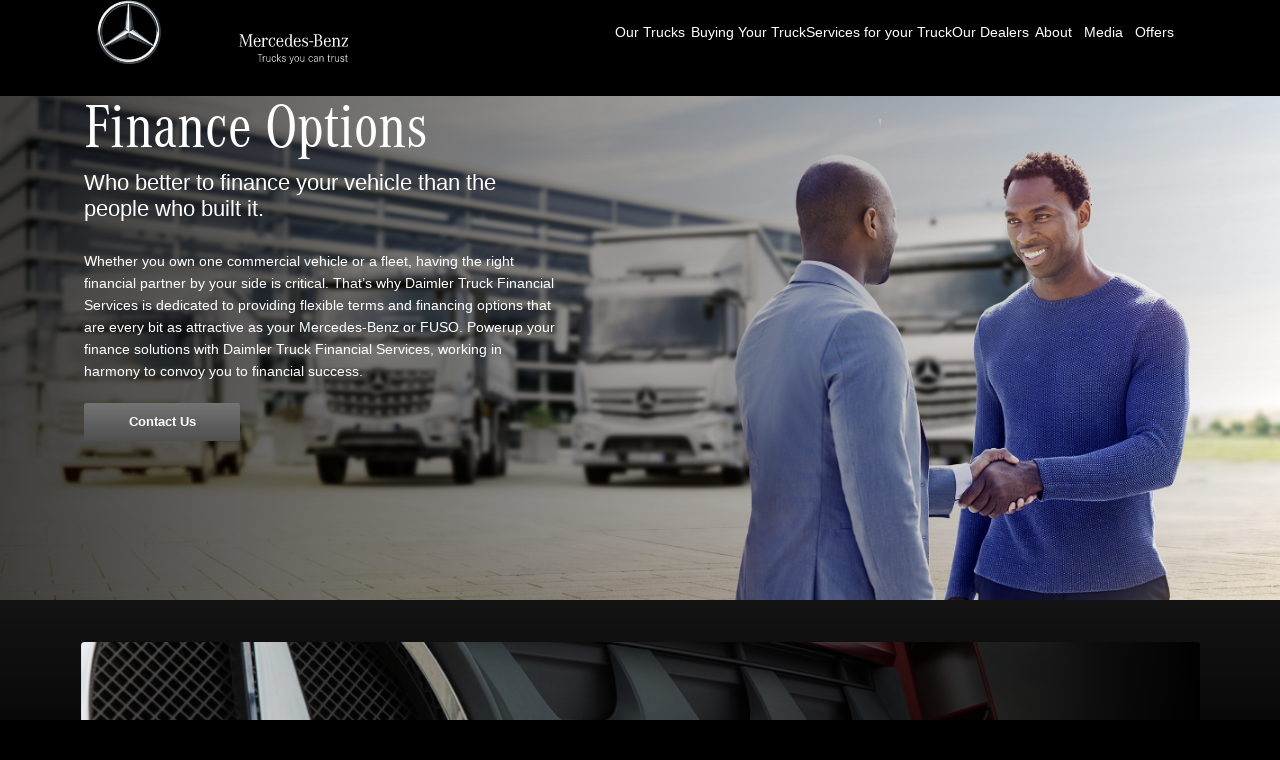

--- FILE ---
content_type: text/html; charset=utf-8
request_url: https://www.mercedes-benz-trucks.co.za/buying-your-truck/finance-options
body_size: 12593
content:
<html lang="en">
<head>
    <meta charset="UTF-8">
    <meta name="viewport" content="width=device-width,initial-scale=1.0,maximum-scale=1.0,user-scalable=0">
    <link rel="icon" href="/favicon.ico">
    <meta name="viewport" content="width=device-width, initial-scale=1.0">
    <title>Finance Options - Mercedes-Benz Trucks</title>

    <script type="text/javascript" src="/assets/bootstrap/js/bootstrap.min.js"></script>
    <script type="text/javascript" src="/assets/jquery/jquery-3.6.0.min.js"></script>
    <script type="text/javascript" src="/assets/slick/slick.min.js"></script>
    <script type="text/javascript" src="/scripts/main.js"></script>
    
    <!-- Google tag (gtag.js) -->
    <script async src="https://www.googletagmanager.com/gtag/js?id=G-10LH1Z381J"></script>
    <script>
      window.dataLayer = window.dataLayer || [];
      function gtag(){dataLayer.push(arguments);}
      gtag('js', new Date());
    
      gtag('config', 'G-10LH1Z381J');
    </script>

    <script async="" src="//cdn.matomo.cloud/dtsacoza.matomo.cloud/matomo.js"></script>
    <!-- Matomo -->
    <script>
      var _paq = window._paq = window._paq || [];
      /* tracker methods like "setCustomDimension" should be called before "trackPageView" */
      _paq.push(['trackPageView']);
      _paq.push(['enableLinkTracking']);
      (function() {
        var u="https://dtsacoza.matomo.cloud/";
        _paq.push(['setTrackerUrl', u+'matomo.php']);
        _paq.push(['setSiteId', '8']);
        var d=document, g=d.createElement('script'), s=d.getElementsByTagName('script')[0];
        g.async=true; g.src='https://cdn.matomo.cloud/dtsacoza.matomo.cloud/matomo.js'; s.parentNode.insertBefore(g,s);
      })();
    </script>
    <!-- End Matomo Code -->

    <link rel="stylesheet" href="/assets/index.css">
    <link rel="stylesheet" href="/css/moduleStyles.css?ver=1">
    <link rel="stylesheet" href="/css/Enqform.css">


    <meta name="description" content="The brand promise for Mercedes-Benz Trucks is: Trucks You Can Trust. For more than 125 years we have not only lived up to this promise through building exceptional trucks but also through the people behind the brand at every touch-point, from sales to after-sales services." data-vue-router-controlled="">
    <meta property="og:description" content="The brand promise for Mercedes-Benz Trucks is: Trucks You Can Trust. For more than 125 years we have not only lived up to this promise through building exceptional trucks but also through the people behind the brand at every touch-point, from sales to after-sales services." data-vue-router-controlled="">
    

</head>

<body>
    <div class="mb-bg-gradient position-absolute top-0 start-0 d-block w-100"></div>
    <div id="app" data-v-app="">
        <header>
            
                        
                            <div class="container mainheader">
    <div class="row">
        <div class="col d-flex flex-row align-items-stretch justify-content-between">
            <div class="logo flex-shrink-1 d-flex flex-row align-items-end justify-content-start">
                <div class="logoimage">
                    <a href="/" class="router-link-active router-link-exact-active navbar-brand" aria-current="page">
                        <img srcset="/assets/mercedes-benz-star.svg 64w, /assets/mercedes-benz-star.svg 40w" sizes="(max-width: 797px) 40px, 64px" src="/assets/mercedes-benz-star.svg" alt="Merceds-Benz">
                    </a>
                </div>
                <div class="logotext"><img src="/assets/mercedes-benz-claim.svg"></div>
            </div>
            <div class="d-none d-lg-flex flex-row align-items-stretch menu" style="left: -20px;">
                <nav aria-role="navigation" class="navbar flex-grow-1">
                    <div class="menuitem">
                        <button>Our Trucks</button>
                        <div class="p-absolute submenu">
                            <div class="p-4 menucolumn">
                                <button onmouseover="navi.controlnavs(this)" data-subnav="truckapplications">All Trucks</button>
                                <a href="/trucks/truck-selector/" onmouseover="navi.controlnavs(this)">Truck Selector</a>
                                <a href="/trucks/roadefficiency/">Mercedes-Benz RoadEfficiency</a>
                                <a href="/trucks/eMobility/">eMobility</a>
                                <a href="/trucks/safety-assistance-systems/">Safety Assistance Systems</a>
                            </div>
                            <div id="truckapplications" class="conmenu d-none">
                                <div class="p-4 menucolumn">
                                    <a href="/trucks/all-trucks" class="" data-category="" onmouseover="navi.populatetrucks(this)">See All</a>
                                    <button data-category="Long Distance" onmouseover="navi.populatetrucks(this)">Long Distance</button>
                                    <button data-category="Distribution" onmouseover="navi.populatetrucks(this)">Distribution</button>
                                    <button data-category="Construction" onmouseover="navi.populatetrucks(this)">Construction</button>
                                    <button data-category="Additional Segments" onmouseover="navi.populatetrucks(this)">Additional Segments</button>
                                    <button data-category="Specialised" onmouseover="navi.populatetrucks(this)">Specialised</button>
                                </div>
                                <div class="p-4 menucolumn trucknav d-none">
                                    
                                </div>
                            </div>
                        </div>
                    </div>
                    <div class="menuitem" onmouseover="navi.clearsubnavs()">
                        <a href="/buying-your-truck/" onmouseover="navi.controlnavs(this)">Buying Your Truck</a>
                        <div class="p-absolute submenu">
                            <div class="p-4 menucolumn">
                                <a href="/buying-your-truck/" class="mb-3 pt-0"><strong>Buying Your Truck</strong></a>
                                <a href="/buying-your-truck/finance-options/">Finance Options</a>
                                <a href="/buying-your-truck/truckstore/">Used Commercial Vehicles by TruckStore</a>
                                <a href="/buying-your-truck/fleetboard/">Vehicle Telematics by Fleetboard</a>
                                <a href="/buying-your-truck/driver-training/">Driver Training</a>
                                <a href="/buying-your-truck/servicecontracts/">Mercedes-Benz Trucks ServiceContracts</a>
                                <a href="/buying-your-truck/uptime/">Mercedes-Benz Trucks Uptime</a>
                            </div>
                        </div>
                    </div>
                    <div class="menuitem" onmouseover="navi.clearsubnavs()">
                        <a href="/services-for-your-truck/" onmouseover="controlnavs">Services for your Truck</a>
                        <div class="p-absolute submenu" style="left: -6.875rem;">
                            <div class="p-4 menucolumn">
                                <a href="/services-for-your-truck/#customer-service" class="mb-3 pt-0"><strong>Customer Service</strong></a>
                                <a href="/services-for-your-truck/daimler-truck-service-24h/">Daimler Truck Service 24H</a>
                                <a href="/services-for-your-truck/warranty/">Warranty</a>
                            </div>
                            <div class="p-4 menucolumn">
                                <a href="/services-for-your-truck/#parts" class="mb-3 pt-0"><strong>Parts</strong></a>
                                <a href="/services-for-your-truck/genuine-parts-accessories/">Genuine Parts &amp; Accessories</a>
                                <a href="/services-for-your-truck/genuine-remanufactured-parts/">Genuine Remanufactured Parts</a>
                                <a href="/services-for-your-truck/lubricants/">Mercedes-Benz Lubricants</a>
                                <a href="/services-for-your-truck/truckparts/">TruckParts</a>
                                <a href="/services-for-your-truck/order-online/">Order Online</a>
                            </div>
                            <div class="p-4 menucolumn">
                                <a href="/services-for-your-truck/#partner-with-us" class="mb-3 pt-0"><strong>Partner with Us</strong></a>
                                <a href="/services-for-your-truck/abrc/">ABRC's</a>
                                <a href="/services-for-your-truck/isp/">ISP's</a>
                                <a href="/services-for-your-truck/body-builder/">Body Builder</a>
                            </div>
                        </div>
                    </div>
                    <div class="menuitem" onmouseover="navi.clearsubnavs()">
                        <a href="/our-dealers/">Our Dealers</a>
                    </div>
                    <div class="menuitem" onmouseover="navi.clearsubnavs()">
                        <button>About</button>
                        <div class="p-absolute submenu">
                            <div class="p-4 menucolumn">
                                <a href="/about/about-us/">About Us</a>
                                <a href="/about/25-years-of-actros/">25 Years of Actros</a>
                            </div>
                        </div>
                    </div>
                    <div class="menuitem" onmouseover="navi.clearsubnavs()">
                        <button>Media</button>
                        <div class="p-absolute submenu">
                            <div class="p-4 menucolumn">
                                <a href="/media/news/">News</a>
                                <a href="/media/press/">Press</a>
                                <!--<a href="/media/dtsa-magazine">DTSA Magazine</a>-->
                            </div>
                        </div>
                    </div>
                    <div class="menuitem" onmouseover="navi.clearsubnavs()">
                        <button>Offers</button>
                        <div class="p-absolute submenu" style="left: -4.875rem;">
                            <div class="p-4 menucolumn">
                                
                                <a href="/offer/telematics/">Telematics</a>
                                <a href="/offer/filter-kits/">Filter Kits</a>
                                
                            </div>
                        </div>
                    </div>
                </nav>
            </div>
            <div class="d-flex d-lg-none flex-row align-items-stretch menu">
                <nav aria-role="navigation" class="navbar flex-grow-1 d-flex align-items-center">
                    <div onclick="navi.togglemobilenav()" class="navicon">
                        <span class="naviconbar"></span>
                        <span class="naviconbar"></span>
                        <span class="naviconbar"></span>
                    </div>
                </nav>
            </div>
        </div>
    </div>
</div>

<div class="mobilenavigation d-flex flex-column">
    <div class="mb-bg-gradient position-absolute top-0 start-0 d-block w-100"></div>
    <!-- <div class="my-4 p-3 flex-shrink-1 rounded-1 border mobilesearch">
      <form name="mobilesearch" action="" method="get">
        <div class="input-group">
          <input type="text" name="search" placeholder="I'm looking for..." class="form-control" aria-label="Search" aria-describedby="search-submit">
          <button class="btn btn-outline-secondary" type="submit" id="search-submit"></button>
        </div>
      </form>
    </div> -->
    <div class="flex-grow-1" style="overflow-y: auto;">
        <nav aria-role="navigation" class="navbar flex-column flex-grow-1 justify-content-start">
            <div class="menuitem">
                <button onclick="navi.controlmobilenavs(this)" class="hassubmenu">Our Trucks</button>
                <div class="submenu">
                    <div class="menucolumn">
                        <button onclick="navi.controlmobilesubnavs(this)" class="hassubmenu">All Trucks</button>
                        <div class="submenu">
                            <div class="p-4 menucolumn">
                                <a href="/trucks/all-trucks" class="" data-category="" onmouseover="navi.populatetrucks(this)">See All</a>
                                <button data-category="Long Distance" onmouseover="navi.populatetrucks(this)">Long Distance</button>
                                <button data-category="Distribution" onmouseover="navi.populatetrucks(this)">Distribution</button>
                                <button data-category="Construction" onmouseover="navi.populatetrucks(this)">Construction</button>
                                <button data-category="Additional Segments" onmouseover="navi.populatetrucks(this)">Additional Segments</button>
                                <button data-category="Specialised" onmouseover="navi.populatetrucks(this)">Specialised</button>
                            </div>
                            <div class="p-4 menucolumn trucknav">
                                
                            </div>
                        </div>
                        <a href="/trucks/truck-selector" onclick="navi.controlmobilenavs(this)">Truck Selector</a>
                        <a href="/trucks/roadefficiency" onclick="navi.controlmobilenavs(this)">Mercedes-Benz RoadEfficiency</a>
                        <a href="/trucks/eMobility">eMobility</a>
                        <a href="/trucks/safety-assistance-systems/">Safety Assistance Systems</a>
                    </div>
                </div>
            </div>
            <div class="menuitem">
                <button onclick="navi.controlmobilenavs(this)" class="hassubmenu">Buying Your Truck</button>
                <div class="submenu">
                    <div class="menucolumn">
                        <a href="/buying-your-truck" class="mb-3 pt-0"><strong>Buying Your Truck</strong></a>
                        <a href="/buying-your-truck/finance-options">Finance Options</a>
                        <a href="/buying-your-truck/truckstore">Used Commercial Vehicles by TruckStore</a>
                        <a href="/buying-your-truck/fleetboard">Vehicle Telematics by Fleetboard</a>
                        <a href="/buying-your-truck/driver-training">Driver Training</a>
                        <a href="/buying-your-truck/servicecontracts">Mercedes-Benz Trucks ServiceContracts</a>
                        <a href="/buying-your-truck/uptime">Mercedes-Benz Trucks Uptime</a>
                    </div>
                </div>
            </div>
            <div class="menuitem">
                <button onclick="navi.controlmobilenavs(this)" class="hassubmenu">Services for your Truck</button>
                <div class="submenu">
                    <div class="menucolumn">
                        <a href="/services-for-your-truck#customer-service" class="mb-3 pt-0"><strong>Customer Service</strong></a>
                        <a href="/services-for-your-truck/service24h">Service24h</a>
                        <a href="/services-for-your-truck/warranty">Warranty</a>
                    </div>
                    <div class="menucolumn">
                        <a href="/services-for-your-truck#parts" class="mb-3 pt-0"><strong>Parts</strong></a>
                        <a href="/services-for-your-truck/genuine-parts-accessories">Genuine Parts &amp; Accessories</a>
                        <a href="/services-for-your-truck/genuine-remanufactured-parts">Genuine Remanufactured Parts</a>
                        <a href="/services-for-your-truck/lubricants">Mercedes-Benz Lubricants</a>
                        <a href="/services-for-your-truck/truckparts">Truck Parts</a>
                        <a href="/services-for-your-truck/order-online">Order Online</a>
                    </div>
                    <div class="menucolumn">
                        <a href="/services-for-your-truck#partner-with-us" class="mb-3 pt-0"><strong>Partner with Us</strong></a>
                        <a href="/services-for-your-truck/abrc">ABRC's</a>
                        <a href="/services-for-your-truck/isp">ISP's</a>
                        <a href="/services-for-your-truck/body-builder">Body Builder</a>
                    </div>
                </div>
            </div>
            <div class="menuitem">
                <a href="/our-dealers" onclick="navi.controlmobilenavs(this)">Our Dealers</a>
            </div>
            <div class="menuitem">
                <button onclick="navi.controlmobilenavs(this)" class="hassubmenu">About</button>
                <div class="submenu">
                    <div class="p-4 menucolumn">
                        <a href="/about/about-us">About Us</a>
                        <a href="/about/25-years-of-actros/">25 Years of Actros</a>
                    </div>
                </div>
            </div>
            <div class="menuitem">
                <button onclick="navi.controlmobilenavs(this)" class="hassubmenu">Media</button>
                <div class="submenu">
                    <div class="p-4 menucolumn">
                        <a href="/media/news">News</a>
                        <a href="/media/press">Press</a>
                    </div>
                </div>
            </div>
            <div class="menuitem">
                <button onclick="navi.controlmobilenavs(this)" class="hassubmenu">Offers</button>
                <div class="submenu">
                    <div class="p-4 menucolumn">
                        
                        <a href="/offer/telematics/">Telematics</a>
                        <a href="/offer/filter-kits/">Filter Kits</a>
                        
                    </div>
                </div>
            </div>
        </nav>
    </div>
</div>

<script>
    let alltrucks = [];

    let LongDistancePlaceholder = '/assets/img/trucks/long-distance-placeholder.png';
    let ActrosDistributionPlaceholder = '/assets/img/trucks/distribution-placeholder-actros.png';
    let DistributionPlaceholder = '/assets/img/trucks/distribution-placeholder.png';
    let ConstructionPlaceholder = '/assets/img/trucks/construction-placeholder.png';
    let SpecialisedPlaceholder = '/assets/img/trucks/specialised-placeholder.png';
    let PbsPlaceholder = '/assets/img/trucks/pbs-placeholder.png';
    let OtherActrosPlaceholder = '/assets/img/trucks/specialised-actros-placeholder.png';
    let OtherArocsPlaceholder = '/assets/img/trucks/specialised-arocs-placeholder.png';
    let GarbagePlacehlder = '/assets/img/trucks/specialised-garbage-placeholder.png';
    let AerialPlaceholder = '/assets/img/trucks/specialised-aerial-placeholder.png';
    let truckfilter = "";

    fetch("/json/trucks.json")
        .then(response => response.json())
        .then(json => alltrucks = json);

    function filteredTrucks() {
        if (truckfilter !== "") {
            let truckcategory = [], filtertrucks = [];
            truckcategory = alltrucks.filter((at) => at.category === truckfilter);
            return truckcategory[0].trucks;
        }
        return null;
    }

    var navi = {
        controlnavs: function (obj) {
            navi.clearsubnavs();
            if (obj.hasAttribute("data-subnav")) {
                let target = obj.getAttribute('data-subnav');
                const sntgt = document.querySelector("#" + target);
                sntgt.classList.remove("d-none");
            }
        },
        clearsubnavs: function () {
            const sm = document.querySelector(".conmenu");
            if (!sm.classList.contains("d-none"))
                sm.classList.add("d-none");
            this.truckfilter = "";
            return;
        },
        populatetrucks: function (obj) {
            $('.trucknav').hide();
            if (obj.dataset.category === "") { 
                truckfilter = "";
            }
            else
            {
                truckfilter = obj.dataset.category;
                if (truckfilter !== "") {
                    $('.trucknav').html('');
                    let truckcategory = [], filtertrucks = [];
                    truckcategory = alltrucks.filter((at) => at.category === truckfilter);
                    //console.log(truckcategory[0].trucks);
                    $.each(truckcategory[0].trucks, (i, o) => {
                        //console.log(o);
                        var content = `<a href="/trucks/` + o.link +`/" class="navtruck">
                                            <img src="` + eval(o.img) + `" alt="Actros" class="navtruckimage"><br>` + o.name + `
                                        </a>`;
                        $('.trucknav').append(content);
                    });

                    $('.trucknav').show();
                    $('.trucknav').removeClass('d-none');
                }
                
            }
            //console.log(alltrucks);
        },
        togglemobilenav: function () {
            this.clearmobilesubnavs();
            //event.target.classList.toggle("active");
            document.querySelector(".navicon").classList.toggle("active");
            document.body.classList.toggle("navactive");
            document.querySelector(".mobilenavigation").classList.toggle("active");
        },
        controlmobilenavs: function (obj) {
            let tgtnavitem = obj;
            if (tgtnavitem.classList.contains("hassubmenu")) {
                // Open the subnav
                const sntgt = tgtnavitem.nextElementSibling;
                if (!sntgt.classList.contains("show"))
                    this.clearmobilesubnavs();
                tgtnavitem.classList.toggle("open");
                sntgt.classList.toggle("show");
                event.preventDefault();
                return;
            }
            this.clearmobilesubnavs();
            this.togglemobilenav();
            return true;
        },
        controlmobilesubnavs: function (event) {
            let tgtsubnavitem = event;
            //console.log(tgtsubnavitem);
            //console.log(tgtsubnavitem.nextElementSibling);
            //console.log(tgtsubnavitem.classList.contains("hassubmenu"));
            if (tgtsubnavitem.classList.contains("hassubmenu")) {
                // Open the subnav
                //const ssntgt = tgtsubnavitem.parentNode.querySelector(".submenu");
                const ssntgt = tgtsubnavitem.nextElementSibling;
                //console.log(ssntgt);
                tgtsubnavitem.classList.toggle("open");
                ssntgt.classList.toggle("show");
                //event.preventDefault();
                return;
            }
            this.togglemobilenav();
            return true;
        },
        clearmobilesubnavs: function () {
            const pn = document.querySelectorAll(".mobilenavigation .hassubmenu.open");
            if (pn.length > 0) {
                for (let p = 0; p < pn.length; ++p)
                    pn[p].classList.remove("open");
            }
            const sm = document.querySelectorAll(".mobilenavigation .submenu.show");
            if (sm.length > 0) {
                for (let s = 0; s < sm.length; ++s)
                    sm[s].classList.remove("show");
            }
            return;
        },
        opensearch: function (event) {
            const et = event.target;
            if (et.type === "button") {
                et.form.classList.add("open");
                et.type = "submit";
                et.form.search.focus();
                event.preventDefault();
                return false;
            }
        },
        closesearch: function (event) {
            const et = event.target;
            if (et.value.trim() === "") {
                et.form.classList.remove("open");
                et.form.querySelector("button").type = "button";
            }
        },
        // setlegaltab: function (tabtgt) {
        //     let triggertab = document.querySelector('#legal button#' + tabtgt + '-tab');
        //     //bootstrap.Tab.getInstance(triggerEl).show(); // Select tab by name
        //     let triggerobj = new bootstrap.Tab(triggertab);
        //     triggerobj.show();
        // }
    };
</script>
                        
                  
            
            

        </header>
        <main>
          <style>
    .f1btn::after, .f2btn::after, .f3btn::after  {
      content: "+"; /* Inserts the plus sign character */
      margin-left: 10px; /* Adds some space between the element and the plus sign */
      color: #fff; /* Optional: styles the plus sign */
      font-weight: bold; /* Optional: makes the plus sign bold */
    }
   
</style>

<div class="row g-0 banner">
    <div class="banner-image" style="background-image: url(/media/050fs05q/buy_financeoptions-1.png);">
        <div class="banner-fade">
        </div>
    </div><div class="col">
        <div class="container">
            <div class="row g-0">
                <div class="banner-content col-12 col-lg-5">

                        <h1>Finance Options</h1>

                        <h2>Who better to finance your vehicle than the people who built it.</h2>

<p>Whether you own one commercial vehicle or a fleet, having the right financial partner by your side is critical. That’s why Daimler Truck Financial Services is dedicated to providing flexible terms and financing options that are every bit as attractive as your Mercedes-Benz or FUSO. Powerup your finance solutions with Daimler Truck Financial Services, working in harmony to convoy you to financial success.</p>
                            <div class="mt-4 d-flex flex-column flex-md-row align-content-start align-items-start justify-content-start banner-actions">
                                <a href="/our-dealers/"  class="flex-shrink-1 btn btn-lightgradient">Contact Us</a>
                            </div>
                </div>
            </div>
        </div>
    </div>
</div>
            <div class="container">
                
                
            </div>
            <div class="container">
                

    <a name="section_1221"></a>
    <div class="row mt-5">
        <div class="col-12 mb-5">
            <div class="rounded-2 p-4 p-lg-5 d-flex flex-row justify-content-start justify-content-lg-end fo_header" style="background-image: url('/media/r4baruou/fo-choices.png')">
                <h2 class="my-5 me-5">Contract Purchase</h2>
            </div>
        </div>
    </div>

                
            </div>
            <div class="container">
                
<div class="row mb-5 d-flex align-items-center">
	<div class="col-12 pb-4 col-lg-6 px-4 px-md-0 pe-lg-5 pb-lg-0">
			<p>With a reduced monthly repayment, Contract Purchase is an innovative finance plan that makes you the kingpin. Bringing improved cashflow and vehicle replacement cycles together through the luxury of choice. With this unique finance plan, you get to choose an option that suits you best at the end of the agreement period.</p>
			<a href="#" class="btn btn-lightgradient">Contact Us</a>
	</div>
	<div class="col-12 col-lg-6 ps-lg-5">
		<div class="rounded-2 p-5 d-flex flex-column fo_benefits">
<h2 class="mt-0 mb-4">Benefits</h2>
<span class="benefit mb-4 border-bottom pb-4">On balance sheet finance; Finance charges and depreciation are deductable from income tax.</span> <span class="benefit mb-4 border-bottom pb-4">Lower repayments, improved cashflow with regular replacement cycles</span> <span class="benefit">Reduced monthly repayments with options when it comes to the Guaranteed Future Value at end of contract: Refinance GFV, Settle GFV or replace your vehicle.</span></div>
	</div>
</div>                
            </div>
            <div class="container">
                

    <a name="section_1224"></a>
    <div class="row mt-5">
        <div class="col-12 mb-5">
            <div class="rounded-2 p-4 p-lg-5 d-flex flex-row justify-content-start justify-content-lg-end fo_header" style="background-image: url('/media/ww3bqrng/fo-operatinglease.png')">
                <h2 class="my-5 me-5">Operating Lease</h2>
            </div>
        </div>
    </div>

                
            </div>
            <div class="container">
                
<div class="row mb-5 d-flex align-items-center">
	<div class="col-12 pb-4 col-lg-6 px-4 px-md-0 pe-lg-5 pb-lg-0">
			<p>This rental package is specially designed for the customer who would like to pay for the use of a vehicle, rather than ownership. Legal ownership of the vehicle resides with Mercedes-Benz Financial Services. Off balance sheet finance - (confirm with your auditor); VAT claimable and payable monthly (not capitalised up front) and Rental fully tax deductable as operating expenses.</p>
			<a href="#" class="btn btn-lightgradient">Contact Us</a>
	</div>
	<div class="col-12 col-lg-6 ps-lg-5">
		<div class="rounded-2 p-5 d-flex flex-column fo_benefits">
<h2 class="mt-0 mb-4">Benefits</h2>
<span class="benefit mb-4 border-bottom pb-4">Capital expense eliminated and improved cash flow</span> <span class="benefit mb-4 border-bottom pb-4">No vehicle disposal risk with the option to drive a new vehicle more often</span> <span class="benefit">Reduced monthly payment.</span></div>
	</div>
</div>                
            </div>
            <div class="container">
                

    <a name="section_1226"></a>
    <div class="row mt-5">
        <div class="col-12 mb-5">
            <div class="rounded-2 p-4 p-lg-5 d-flex flex-row justify-content-start justify-content-lg-end fo_header" style="background-image: url('/media/kwcderug/fo-installmetagreement.png')">
                <h2 class="my-5 me-5">Instalment Agreement</h2>
            </div>
        </div>
    </div>

                
            </div>
            <div class="container">
                
<div class="row mb-5 d-flex align-items-center">
	<div class="col-12 pb-4 col-lg-6 px-4 px-md-0 pe-lg-5 pb-lg-0">
			<p>The Instalment Agreement is the traditional way of financing your vehicle of choice. There are no surprises, only predictable and regular monthly instalments. What you get out of the deal is a finance package where repayments are payable in regular monthly instalments over an agreed period. We can offer you a Balloon Payment which is payable at the end of the agreement, or you can refinance the balloon.</p>
			<a href="#" class="btn btn-lightgradient">Contact Us</a>
	</div>
	<div class="col-12 col-lg-6 ps-lg-5">
		<div class="rounded-2 p-5 d-flex flex-column fo_benefits">
<h2 class="mt-0 mb-4">Benefits</h2>
<span class="benefit mb-4 border-bottom pb-4">Ownership (final payment), no end-of-agreement surprises</span> <span class="benefit mb-4 border-bottom pb-4">On balance sheet finance creating equity in assets</span> <span class="benefit">Finance charges and depreciation are deductible from income tax (subject to customer profile)</span></div>
	</div>
</div>                
            </div>
<div class="container">
    <div class="row my-5" style="padding-left: 0.9%; padding-right: 0.9%;">
        <div style="padding:40px; border:1px solid #222222; background:#202020; border-radius: .25rem;">

            <div class="form-container" style="padding-left: 60px;padding-right: 60px;">

                <div class="mb-4 d-flex flex-row align-items-center justify-content-between">
                    <h2 class="mb-4">Enquire Now</h2>
                </div>

                <div id="enq-frm" ref="enqfrm">
                    <div class="row">
                        <div class="col-lg-6 pe-2 mb-3">
                            <div class="form-floating">
                                <input type="text" name="fullname" id="fullname" placeholder="Name" class="form-control validate">
                                <label for="fullname">Name *</label>
                            </div>
                        </div>
                        <div class="col-lg-6 pe-2 mb-3">
                            <div class="form-floating">
                                <input type="text" name="surname" id="surname" placeholder="Surname" class="form-control validate">
                                <label for="surname">Surname *</label>
                            </div>
                        </div>
                    </div>
                    <div class="row ">
                        <div class="col-lg-6  pe-2 mb-3">
                            <div class="form-floating">
                                <input type="text" name="contact" id="contact" placeholder="Contact Number" class="form-control validate">
                                <label for="contact">Contact Number *</label>
                            </div>
                        </div>
                        <div class="col-lg-6 pe-2 mb-3">
                            <div class="form-floating">
                                <input type="text" name="email" id="email" placeholder="Email" class="form-control">
                                <label for="email">Email *</label>
                            </div>
                        </div>
                    </div>

                    <div class="row">
                        <div class="col-lg-6 pe-2 mb-3">
                            <div class="form-floating">
                                <select name="leadType" id="leadType" class="form-control" required="">
                                    <option value="0">Please Select Sale Type</option>
                                    <option value="Vehicle Sales">New Vehicle Sales</option>
                                    <option value="Parts Sales">Parts Sales</option>
                                    <option value="Vehicle Service">Vehicle Service</option>
                                </select>
                                <label for="form_of_contact">Please Select Sale Type *</label>
                            </div>
                        </div>
                        <div class="col-lg-6 pe-2 mb-3">
                            <div class="form-floating">
                                <input type="text" name="postal" id="postal" placeholder="Postal Code" class="form-control">
                                <label for="contact">Postal Code </label>
                            </div>
                        </div>
                    </div>
                    <div class="row">
                        <div class="col-md-12">
                            <hr />
                        </div>
                    </div>
                    <div id="dealership-details" style="display:none;">
                        <div class="row mb-3" id="dealer-select">
                            <div class="col pe-2">
                                <div class="form-floating selectoroptions">
                                    <select name="dealer" id="dealer" class="form-control " required="" style="margin-left: 5px;">
                                        <option value="Default">Select Dealership</option>

                                    </select>
                                    <label for="dealer">Dealership *</label>
                                </div>
                            </div>
                            <div class="col pe-2">
                                <div class="form-floating">
                                    <input type="text" name="message" id="message" placeholder="Please tell us more about your enquiry" class="form-control validate">
                                    <label for="contact">Please tell us more about your enquiry *</label>
                                </div>
                            </div>
                        </div>

                        <div class="row mb-3 my-4">
                            <p class="my-4">
                                We understand how important your privacy is and we will protect your personal information. By providing us with your
                                details and selecting the tick box below you are consenting to receive marketing communication from the Mercedes-
                                Benz Trucks marketing team.
                            </p>
                            <label class="my-1 radiocontainer applications">
                                <input type="radio" name="application" data-slug="longhaul" value="1" id="consent" checked>
                                <span class="checkmark"></span>
                                <span style="margin-left:10px">
                                    I consent

                                </span>
                            </label>

                            <label class="my-1 radiocontainer applications">
                                <input type="radio" name="application" data-slug="longhaul" value="0"><span class="checkmark"></span>
                                <span style="margin-left:10px">I do not consent </span>
                            </label>
                        </div>
                    </div>
                </div>
                <div class="row mb-3" id="tymsg" style="display: none;">
                    <p>
                        Thank you, your enquiry has been successfully submitted.
                    </p>
                </div>
                <div class="row mb-3" id="ldr" style="display: none;">
                    <p>
                        <img src="/assets/img/loader.gif">
                    </p>
                </div>


                <div class="row mb-3" id="enq-btn" ref="enqbtn">
                    <div class="col-lg-12 text-center" style="margin-top: 20px;">
                        <a onclick="submitEnuiry()" class="btn btn-lightgradient" style="max-width: 350px;">Submit</a>
                    </div>
                </div>
            </div>
        </div>
    </div>
    <script>
        $(() => {
                $('#leadType').on('change', () => {
                    var mode = $('#leadType').val();
                    if (mode == "Vehicle Sales") {
                        $.get('https://leads.dtsa.daimlertruck.com/json/delearshipdata/?brand=mb', (d) => {
                            $('#dealer').find('option').remove().end().append('<option value="Default">Select Dealership</option>').val('Default');
                            $.each(JSON.parse(d), function (i, o) {
                                $('#dealer').append($('<option>', {
                                    value: o.Name,
                                    text: o.Name
                                }));
                            });

                            setTimeout(() => {
                                $('#dealership-details').fadeIn();
                            });
                        });
                    }
                    if (mode == "Parts Sales") {
                        $.get('https://leads.dtsa.daimlertruck.com/json/delearshipdata/?brand=mb&p=1', (d) => {
                            $('#dealer').find('option').remove().end().append('<option value="Default">Select Dealership</option>').val('Default');
                            $.each(JSON.parse(d), function (i, o) {
                                $('#dealer').append($('<option>', {
                                    value: o.Name,
                                    text: o.Name
                                }));
                            });

                            setTimeout(() => {
                                $('#dealership-details').fadeIn();
                            });
                        });
                    }
                    if (mode == "Vehicle Service") {
                        $.get('https://leads.dtsa.daimlertruck.com/json/delearshipdata/?brand=mb', (d) => {
                            $('#dealer').find('option').remove().end().append('<option value="Default">Select Dealership</option>').val('Default');
                            $.each(JSON.parse(d), function (i, o) {
                                $('#dealer').append($('<option>', {
                                    value: o.Name,
                                    text: o.Name
                                }));
                            });

                            setTimeout(() => {
                                $('#dealership-details').fadeIn();
                            });
                        });
                    }
                });
        });

        function submitEnuiry() {

            const urlParams = new URLSearchParams(window.location.search);
            
            let source = urlParams.get('utmsource');
            let campaign = urlParams.get('utmcampaign');
            let medium = urlParams.get('utmmedium');

            if (campaign == "" || typeof campaign === "undefined" || campaign == null) {
                campaign = document.title;
            }
            
            if (source == null || source.length == 0)
            {
                source = "direct";
            }
            
            if (medium == null || medium.length == 0)
            {
                medium = "enquiry form";
            }

            console.log(campaign);

            var isValid = true;

            $('.validate').each((i, o) => {
                //console.log($(o).attr('id') + $(o).val());
                if ($(o).val() == "" || $(o).val == "Default") {
                    $(o).attr('style', 'border: 2px solid red !important;');
                    isValid = false;
                    //console.log($(o).val());
                }
            });

            if ($('#dealer').val() == "Default") {
                $('#dealer').attr('style', 'border: 2px solid red !important;');
                isValid = false;
            }

            if ($('#leadType').val() == "0") {
                $('#leadType').attr('style', 'border: 2px solid red !important;');
                isValid = false;
            }

            //console.log(isValid);

            if (isValid) {

                $('#enq-frm').hide();
                $('#enq-btn').hide();
                $('#ldr').show();

                var that = this;

                let meta = JSON.stringify(
                    {
                        contact: $('#contact').val(),
                        dealer: $('#dealer').val(),
                        vehicleModel: $('#form_of_contact').val(),
                        campaign: campaign,
                        source: source,
                        medium: medium
                    }
                );

                let leadData = JSON.stringify({
                    meta: meta,
                    domain: 'https://www.mercedes-benz-trucks.com',
                    source: source,
                    medium: medium,
                    campaign: campaign,
                    firstName: $('#fullname').val(),
                    lastName: $('#surname').val(),
                    email: $('#email').val(),
                    leadType: $('#leadType').val(),
                    dealership: $('#dealer').val(),
                    contactNumber: $('#contact').val(),
                    message: $('#message').val(),
                    marketingConsent: $('#consent').is(':checked') ? true : false
                });

                $.ajax({
                    type: "POST",
                    url: 'https://leads.dtsa.daimlertruck.com/umbraco/api/lead/Create',
                    data: leadData,
                    success: function (response) {
                        console.log(response);
                        $('#ldr').hide();
                        $('#tymsg').show();
                    },
                    contentType: 'application/json; charset=utf-8'
                });
            }

        }
    </script>
</div>
            <div class="container">
                
                
            </div>

<script>
    $(() => {
       
       $('.f1btn').on('click', (r) => {
            if ($('#f1:visible').length > 0) {
              $('#f1').fadeOut(); 
            } else {
              $('#f1').fadeIn(); 
            }
       });
       
       $('.f2btn').on('click', (r) => {
            if ($('#f2:visible').length > 0) {
              $('#f2').fadeOut(); 
            } else {
              $('#f2').fadeIn(); 
            }
       });
       
       $('.f3btn').on('click', (r) => {
            if ($('#f3:visible').length > 0) {
              $('#f3').fadeOut(); 
            } else {
              $('#f3').fadeIn(); 
            }
       });
        
    });
</script>
        </main>
        <footer>
            <div class="container">
                <div class="row py-5 align-items-end">
                    <div class="col-12 col-lg-12">
                        <div class="footer-nav">
                            <div class="mb-4 mb-lg-0 footer-column">
                                <strong class="mb-4 d-block">Our Trucks</strong>
                                <a href="/trucks/all-trucks/">See All</a>
                                <a href="/trucks/truck-selector/">Truck Selector</a>
                                <a href="/trucks/roadefficiency/">Mercedes-Benz RoadEfficiency</a>
                            </div>
                            <div class="mb-4 mb-lg-0 footer-column">
                                <a href="/buying-your-truck"><strong class="mb-4 d-block">Buying Your Truck</strong></a>
                                <a href="/buying-your-truck/finance-options/">Finance Options</a>
                                <a href="/buying-your-truck/truckstore/">Used Trucks by TruckStore</a>
                                <a href="/buying-your-truck/fleetboard/">Vehicle Telematics by Fleetboard</a>
                                <a href="/buying-your-truck/driver-training/">Driver Training</a>
                                <a href="/buying-your-truck/servicecontracts/">Mercedes-Benz Trucks Service <br>Contracts</a>
                                <a href="/buying-your-truck/uptime/">Mercedes-Benz Trucks Uptime</a>
                            </div>
                            <div class="mb-4 mb-lg-0 footer-column">
                                <strong class="mb-4 d-block">Services for your Truck</strong>
                                <a href="/services-for-your-truck/#customer-service">Customer Service</a>
                                <a href="/services-for-your-truck/service24h/">Service 24h</a>
                                <a href="/services-for-your-truck/warranty/">Warranty</a>
                                <a href="/services-for-your-truck/#parts">Parts</a>
                                <a href="/services-for-your-truck/genuine-parts-accessories/">Genuine Parts &amp; Accessories</a>
                                <a href="/services-for-your-truck/genuine-remanufactured-parts/">Genuine Remanufactured Parts</a>
                                <a href="/services-for-your-truck/lubricants/">Mercedes-Benz Lubricants</a>
                                <a href="/services-for-your-truck/truckparts/">TruckParts</a>
                                <a href="/services-for-your-truck/order-online/">Order Online</a>
                            </div>
                            <div class="mb-4 mb-lg-0 footer-column">
                                <strong class="mb-4 d-block">Partner with Us</strong>
                                <a href="/services-for-your-truck/abrc/">ABRC's</a>
                                <a href="/services-for-your-truck/isp/">ISP's</a>
                                <a href="/services-for-your-truck/body-builder/">Body Builder</a>
                            </div>
                            <div class="mb-4 mb-lg-0 footer-column">
                                <strong class="mb-4 d-block">About</strong>
                                <a href="/about/about-us/">About Us</a>
                                <a href="/about/25-years-of-actros/">25 Years of Actros</a>
                                <!-- <a href="/about/contact-us">Contact Us</a> -->
                            </div>
                            <div class="mb-4 mb-lg-0 footer-column">
                                <strong class="mb-4 d-block">Media</strong>
                                <a href="/media/news/">News</a>
                                <a href="/media/press/">Press</a>
                            </div>
                            <div class="mb-4 mb-lg-0 footer-column">
                              <strong class="mb-4 d-block">Offers</strong>
                                <a href="/offer/telematics/">Telematics</a>
                            
                            </div>
                        </div>
                    </div>
                    <div class="col-12 col-lg-1 text-end">
                        <a href="https://www.facebook.com/MercedesBenzTrucksAndBusesSA/" target="_blank" title="" class="me-3"><img src="/assets/img/icons/facebook_light.svg" alt="Facebook" /></a>
                        <a href="https://www.linkedin.com/company/daimler-truck-southern-africa/" target="_blank" title=""><img src="/assets/img/icons/linkedin_light.svg" alt="LinkedIn" /></a>
                    </div>
                </div>
            </div>
            <div class="legal">
                <div class="container">
                    <div class="row py-4">
                        <div class="col-12 col-lg-3 pt-2 pt-lg-0 order-2 order-lg-1 text-start">
                            &copy; 2026. Daimler Truck Southern Africa. All rights reserved.
                        </div>
                        <div class="col-12 col-lg-7 pb-3 pb-lg-0 order-1 order-lg-2 d-flex flex-row flex-wrap flex-lg-nowrap align-items-center justify-content-start justify-content-lg-center legal-links">
                            <a href="https://dtsa.daimlertruck.com/cookies/" target="_blank">Cookies</a>
                            <span>|</span>
                            <a href="https://dtsa.daimlertruck.com/privacy-statement" target="_blank">Privacy Statement</a>
                            <span>|</span>
                            <a href="https://dtsa.daimlertruck.com/legal-notices/" target="_blank">Legal notices &amp; Terms</a>
                            <span>|</span>
                            <a href="https://dtsa.daimlertruck.com/integrity-and-compliance" target="_blank">Integrity &amp; Compliance</a>
                            <span>|</span>
                            <a href="https://dtsa.daimlertruck.com/media/DTSA_Product_Recall_Notifications_2017-2023.pdf" target="_blank">Product Recalls</a>
                            <span>|</span>
                            <a href="https://dtsa.daimlertruck.com/assets/files/PAIA_Manual_June_2022.pdf" target="_blank">PAIA Manual</a>
                        </div>
                    </div>
                </div>
            </div>
        </footer>
    </div>

</body>
</html>


--- FILE ---
content_type: text/css
request_url: https://www.mercedes-benz-trucks.co.za/css/moduleStyles.css?ver=1
body_size: 6195
content:

.banner h2, .banner h2 {
    margin-bottom: 2rem !important;
    font-family: Arial, Helvetica, sans-serif !important;
    font-size: 1.5625rem !important;
}
.banner p {
    font-size: 1rem;
}
.banner.home p {
    font-size: 1rem !important;
}
a.downloadlinkicon::after {
    background-image: url('/assets/img/icons/download.svg'); 
    background-attachment: scroll; background-repeat: no-repeat; 
    background-position: 50% 50%; background-size: 60% 60%;
}
.downloadlink.light a.downloadlinkicon::after {
    background-image: url('/assets/img/icons/download-light.svg');
}

.fb {gap: 0px 3.125rem;}
.fbcolumn {flex-basis: 40%;}
h2.fbheader {font-size: 3.125rem; line-height: 1.2;}

@media screen and (max-width: 991px){
	.fbcolumn {flex-basis: 45%;}
	.fbcolumn:nth-child(3) > div {border-bottom: 1px solid #dee2e6;}
	h2.fbheader {height: auto;}
}

@media screen and (max-width: 750px){
	.fbcolumn {flex-basis: 100%;}
	.videocontrolcontainer h2 {font-size: 2.5rem;}
}

.customised_solutions {display: grid; grid: auto / 1fr 1fr; gap: 1rem;}
.customised_solution {height: 22rem; background-size: cover !important;}
/*.customised_solution:last-child {grid-column: span 2; height: 22rem;}*/
.customised_solution.fs {background: transparent url('@/assets/img/our_solutions/financial-services.png') scroll no-repeat 50% 50%;}
.customised_solutiontext {max-width: 55%;}
/*.customised_solution:last-child .customised_solutiontext p {max-width: 45%;}*/


.form-floating {color: rgba(13, 10, 25, 1);}
.form-floating label {line-height: 1.5rem;}
.form-floating textarea {height: 5.5rem; resize: none;}
.form-control {font-size: .875rem;}

h4.thanks {font-size: 1.125rem; font-weight: 500;}
h2.thanks {margin: 0 auto; color: rgba(13, 10, 25, 1); font-size: 3.125rem; line-height: 1.1; max-width: 60%;}
p.thanks {margin: 0 auto; color: rgba(102, 102, 102, 1); font-size: 1rem; max-width: 70%;}
.thanksicon {border: 1px solid rgba(102, 102, 102, 1); border-radius: 50%; position: relative; width: 45px; height: 45px;}
.thanksicon::after {content: ''; box-sizing: content-box; border-left: 2px solid rgba(0, 171, 239, 1); border-bottom: 2px solid rgba(0, 171, 239, 1); position: absolute; top: 50%; left: 50%; width: calc(100% / 4); height: 12%; transform: translate(-55%, -75%) rotateZ(-45deg);}

@media screen and (max-width: 991px){
	h2.thanks, p.thanks {max-width: 100%;}
}


@media screen and (max-width: 991px){
	.customised_solutions {display: grid; grid: auto / 100%; gap: 1rem;}
	.customised_solution {padding: 2rem !important; height: auto;}
	.customised_solution:last-child {grid-column: span 1; height: auto;}
	.customised_solutiontext, .customised_solution:last-child .customised_solutiontext p {max-width: calc(100% - 4rem);}
}

.roadefficiency {display: flex; flex-flow: row wrap; aspect-ratio: 100 / 45; align-items: center;}
.contentbanner {
        position: absolute;
        top: 0;
        left: 0;
        width: 100%;
        height: 100%;
        background-attachment: scroll;
        background-repeat: no-repeat;
        background-position: 50% 0;
        background-size: cover;
    }
.roadefficiencycontent {flex-basis: 33%; color: #ffffff;}
.roadefficiencycontent h2 {font-family: 'Daimler CAC', 'Times New Roman', serif; font-size: 3.5rem; line-height: 1;}
.roadefficiencycontent p {line-height: 1.7;}

@media screen and (max-width: 900px){
	.roadefficiency {aspect-ratio: auto;}
	.contentbanner {margin-top: 1rem; position: relative; aspect-ratio: 16 / 9; flex-basis: 100%; order: 2;}
	.contentbanner .banner-fade {display: none;}
	.roadefficiencycontent {padding: 2rem !important; flex-basis: auto; order: 1;}
}

@media screen and (max-width: 750px){
	.contentbanner {aspect-ratio: 10 / 8; background-position: 100% 50%;}
	.roadefficiencycontent {padding: 1rem !important; flex-basis: auto;}
}

.fo_header h2 {font-size: 4rem;}
.fo_header {background-color: transparent; background-attachment: scroll; background-repeat: no-repeat; background-position: 50% 50%; background-size: cover;}


.fo_benefits {background-color: #f5f6f7; color: #666666;}
.fo_benefits h2 {border-color: #999999; color: rgba(13, 10, 25, 1); font-size: 3.125rem;}

.fo_offer h3 {font-family: 'Daimler CAC', 'Times New Roman', serif; font-size: 1.5rem;}

@media screen and (max-width: 750px){
	.fo_header h2 {font-size: 4rem; text-shadow: 0px 2px 4px rgba(0 0 0 / 50%);}
}

.videocontainer, .videoposter {position: relative; aspect-ratio: 16 / 9;}
.videocontainer video {width: 100%; height: 100%;}
.videoposter {background-color: transparent; background-attachment: scroll; background-repeat: no-repeat; background-position: 50% 50%; background-size: cover;}
.videoposter.gs {background-image: url('@/assets/img/road_efficiency/greater-safety.jpg');}
.videooverlay {position: absolute; top: 0; left: 0; width: 100%; height: 100%;}
.videocontainer.playing .videooverlay {display: none;}
.videooverlay h2 {font-size: 4rem; line-height: 1.2;}
.videocontent h2 {font-size: 3.125rem;}
.videoplaybutton {border: 0 none; width: 3.375rem; height: 3.375rem; background: #f5f6f7 url('@/assets/img/icons/play.svg') scroll no-repeat 50% 50%; background-size: 45% 45%;}
@media screen and (max-width: 1200px){
	.videooverlay {padding: 1.5rem !important;}
	.videooverlay h2 {font-size: 2.5rem;}
}
@media screen and (max-width: 991px){
	.videooverlay {padding: 1.5rem !important;}
	.videooverlay h2 {font-size: 2rem;}
	.videooverlay p {font-size: .875rem;}
	.videoplaybutton {width: 3rem; height: 3rem;}
}

    #tblspecs tbody tr td:nth-child(2), #tblspecs tbody tr td:nth-child(3), #tblspecs tbody tr td:nth-child(4)  {
		text-align: center;
	}

	#tblspecs thead tr th {
		text-align: center;
	}

    th, td {
        border: 1px solid #666666;
        padding: 8px;
    }

    thead th {
        width: 25%;
        font-weight: bold;
    }    
    
    .info-table {
        width: 100%;
        background: #fff;
        color: #202022;
    }

        .info-table thead tr th {
            text-align: center;
            font-size: 18px;
            border-bottom: 1px solid #222;
            padding: 20px;
            color: #202022;
        }

            .info-table thead tr th:first-child {
                text-align: left;
            }

        .info-table tbody tr td {
            
            border: 1px solid #222;
            padding: 20px;
            color: #202022;
            text-align: center;
        }

        

            .info-table tbody tr td:first-child {
                text-align: left;
            }
            
            
            
            

    .scheader {
        font-size: 4rem;
    }

    .scbenefit {
        border-bottom: 1px solid #999999;
        color: #ffffff;
    }

        .scbenefit:last-child {
            border-bottom: 0 none;
        }


    .tlligent {
        background: transparent url('@/assets/img/tlligent/tlligent.png') scroll no-repeat 50% 50%;
        background-size: cover;
    }

    .tlligentcontent {
        flex-basis: 49%;
    }

        .tlligentcontent h2 {
            font-size: 4rem;
        }

    .contentbanner {
        position: absolute;
        top: 0;
        left: 0;
        width: 100%;
        height: 100%;
        background-color: transparent;
        background-attachment: scroll;
        background-repeat: no-repeat;
        background-size: cover;
    }

    .contracttypes {
        gap: 15px;
    }

    .contracttype {
        flex-basis: calc((100% - 30px) / 3);
        background-color: #ffffff;
        color: rgb(13, 10, 25);
    }

        .contracttype h3 {
            color: rgb(13, 10, 25);
            font-family: 'Daimler CAC', 'Times New Roman', serif;
            font-size: 2.25rem;
            line-height: 1;
        }

    .sccompare {
        margin: 0 auto;
        background-color: #f5f6f7;
        color: rgb(13, 10, 25);
        overflow-x: auto;
    }

    .sccompareitem {
        flex-basis: 40%;
        position: relative;
        font-family: Arial, Helvetica, sans-serif;
        font-size: 1rem;
        font-weight: bold;
        line-height: 1.5;
    }

    .sccomparevalue {
        flex-basis: 20%;
        flex-grow: 1;
        text-align: center;
    }

        .sccomparevalue span {
            color: rgba(0, 171, 239, 1);
        }

        .sccomparevalue::after {
            content: '';
            position: absolute;
            top: 50%;
            right: 0;
            width: 1px;
            height: 1.5rem;
            background-color: rgba(153, 153, 153, .5);
            transform: translateY(-50%);
        }

        .sccomparevalue:last-child::after {
            display: none;
        }

    .scheadline {
        border-bottom: 2px solid rgb(13, 10, 25);
    }

        .scheadline .sccompareitem {
            font-family: 'Daimler CAC', 'Times New Roman', serif;
            font-size: 2.25rem;
            font-weight: normal;
            line-height: 1.2;
        }

        .scheadline .sccomparevalue {
            font-family: Arial, Helvetica, sans-serif;
            font-size: 1.375rem;
            font-weight: bold;
            line-height: 1.5;
        }

    .sctable {
        border-bottom: 1px solid rgba(153, 153, 153, .5);
    }

        .sctable:last-child {
            border-bottom: 0 none;
        }

    .fo_header {
        background-color: transparent;
        background-attachment: scroll;
        background-repeat: no-repeat;
        background-position: 50% 50%;
        background-size: cover;
    }

        .fo_header.choices {
            background-image: url('@/assets/img/our_solutions/fo-choices.png');
        }

        .fo_header.oplease {
            background-image: url('@/assets/img/our_solutions/fo-operatinglease.png');
        }

        .fo_header.iagreement {
            background-image: url('@/assets/img/our_solutions/fo-installmetagreement.png');
        }

    .videocontainer {
        position: relative;
        aspect-ratio: 16 / 9;
    }

        .videocontainer video {
            position: absolute;
            top: 0;
            left: 0;
            width: 100%;
            height: 100%;
            object-fit: cover;
        }

    .fb {
        gap: 0px 3.125rem;
    }

    .fbcolumn {
        flex-basis: calc((100% - 3.125rem) / 2);
    }

    h2.fbheader {
        font-size: 3.125rem;
        line-height: 1.2;
        height: 6.25rem;
    }

    @media screen and (max-width: 991px) {
        /*.tlligent {padding: 2rem !important;}*/
        .tlligentcontent {
            flex-basis: 100%;
            order: 1;
        }

        .contentbanner {
            margin-top: 1rem;
            position: relative;
            aspect-ratio: 16 / 9;
            flex-basis: 100%;
            order: 2;
        }

            .contentbanner .banner-fade, .contentbanner .banner-reversefade {
                display: none;
            }
    }

    @media screen and (max-width: 750px) {
        .contracttype {
            flex-basis: 100%;
        }

        .sccomparetable {
            max-width: 100%;
        }

        .scheadline, .sctable {
            min-width: 185%;
        }

        .contentbanner {
            aspect-ratio: 10 / 6;
            background-position: 50% 50%;
        }
    }
    
    
    
    .linkblock {
    background-size: cover !important;
    color: #ffffff;
}

    .linkblock h3 {
        font-family: 'Daimler CAC', 'Times New Roman', serif;
        font-size: 2.25rem;
        line-height: 1;
    }

    .linkblock p {
        line-height: 1.5;
        height: 4.5rem;
    }

@media screen and (max-width: 991px) {
    .linkblock {
        margin-bottom: 1rem;
    }

        .linkblock.dealer {
            margin-bottom: 0;
        }
}

uptimeconnectivity {aspect-ratio: 100 / 45; background: #ffffff url('@/assets/img/uptime/uptime-banner-bg.jpg') scroll no-repeat 50% 50%; background-size: cover;}
.uptimeconnectivitycontent {flex-basis: 55%; color: #ffffff;}
.uptimebenefits {gap: 3.125rem; height: 100%;}
.uptimebenefitcolumn {flex-basis: calc((100% - 3.125rem) / 2);}
.uptimebenefitcolumn:nth-child(1) {height: 100%; background: #ffffff url('@/assets/img/uptime/csp_uptime-benefits.jpg') scroll no-repeat 50% 50%; background-size: cover;}
.uptimebenefitcolumn h3 {font-family: 'Daimler CAC', 'Times New Roman', serif; font-size: 2.25rem; line-height: 1.2;}

@media screen and (max-width: 991px){
	.uptimeconnectivity {padding: 2rem !important; aspect-ratio: auto; background-position: 40% 50%;}
	.banner-fade {display: none;}
	.uptimeconnectivitycontent {flex-basis: 100%;}
	.uptimebenefitcolumn:nth-child(1) {aspect-ratio: 1 / 1;}
}

/*CSP*/
.ytp-cued-thumbnail-overlay-image {
    background-size: contain !important;
    ackground-size: contain !important;
    -moz-background-size: contain !important;
    -webkit-background-size: contain !important;
    background-position: center;
    background-repeat: no-repeat;
    width: 100%;
    height: 100%;
    position: absolute;
}
/*.csp_header {background-color: transparent; background-attachment: scroll; background-repeat: no-repeat; background-position: 50% 50%; background-size: cover;}
.csp_header_content {}*/
.contentbanner {
    position: absolute;
    top: 0;
    left: 0;
    width: 100%;
    height: 100%;
    background-color: transparent;
    background-attachment: scroll;
    background-repeat: no-repeat;
    background-size: cover;
}

.customerservice {
    background-image: url('@/assets/img/csp/customer-service.jpg');
    background-position: 50% 0;
}

.parts {
    background-image: url('@/assets/img/csp/parts.jpg');
}

.csp_header h2 {
    font-size: 4rem;
    line-height: 1;
}

.csp_header p {
    max-width: 40%;
}

.csp {
    gap: 0px 3.125rem;
}

.cspcolumn {
    flex-basis: calc((100% - 3.125rem) / 2);
}

h2.cspheader {
    font-size: 3.125rem;
    line-height: 1.2; /*height: 6.25rem;*/
}

.orderonline {
    background-color: #f5f6f7;
    color: rgba(13, 10, 25, 1);
}

.orderonlinebg {
    aspect-ratio: 10 / 6;
    background: transparent url('@/assets/img/csp/order-online.jpg') scroll no-repeat 50% 50%;
    background-size: cover;
}

.orderonlinetext h2 {
    color: rgba(13, 10, 25, 1);
    font-size: 4rem;
    line-height: 1;
}

.partner {
    background-color: #ffffff;
    color: #000000;
}

.partnerbg {
    aspect-ratio: 10 / 6;
    background: transparent url('@/assets/img/csp/partner-with-us.jpg') scroll no-repeat 50% 50%;
    background-position: 0 50%;
    background-size: cover;
}

.partnertext h2 {
    color: #000000;
    font-size: 4rem;
    line-height: 1;
}

@media screen and (max-width: 991px) {
    /*.csp_header, .orderonlinetext, .partnertext {padding: 2rem !important;}
	.customerservice {padding: 2rem !important;}*/
    .csp_header p {
        max-width: none;
    }

    .cspcolumn {
        flex-basis: 100%;
    }

    .contentbanner {
        margin-top: 1rem;
        position: relative;
        aspect-ratio: 16 / 9;
        flex-basis: 100%;
        order: 2;
    }

        .contentbanner .banner-fade {
            display: none;
        }
}

@media screen and (max-width: 750px) {
    .contentbanner {
        aspect-ratio: 10 / 6;
        background-position: 50% 50%;
    }

    .roadefficiencycontent {
        padding: 1rem !important;
        flex-basis: auto;
    }
}

/*Service24h*/
.urgentassistance {
    border: 1px solid #c4c4c4 !important;
}

    .urgentassistance h2 {
        font-size: 3.125rem;
    }

    .urgentassistance a {
        border-color: inherit !important;
        color: currentColor;
        font-family: 'Daimler CAC', 'Times New Roman', serif;
        font-size: 1.625rem;
        text-decoration: none;
    }

.urgentassistanceemail {
    border-left: 1px solid #c4c4c4;
}

.service24h_benefit {
    gap: 3.125rem;
    height: 100%;
}

.service24h_benefit1column {
    flex-basis: calc((100% - 3.125rem) / 2);
}

    .service24h_benefit1column:nth-child(1) {
        height: 100%;
        aspect-ratio: 10 / 7;
        background: #ffffff url('/assets/img/service24h/csp_service24h-benefit1.jpg') scroll no-repeat 50% 50%;
        background-size: cover;
    }

    .service24h_benefit1column h2 {
        font-family: 'Daimler CAC', 'Times New Roman', serif;
        font-size: 3.125rem;
        line-height: 1.2;
    }
/*.stepsforassistance {aspect-ratio: 100 / 45; background: #ffffff url('@/assets/img/uptime/uptime-banner-bg.png') scroll no-repeat 40% 50%; background-size: auto 105%;}*/
.stepsforassistancecontent h2 {
    font-size: 4rem;
}

.stepforassistance span {
    box-sizing: content-box;
    border-radius: 50%;
    padding: 8px;
    display: inline-block;
    width: 1.75rem;
    height: 1.75rem;
    background-color: #eeeeee;
    color: rgb(13, 10, 25);
    font-family: 'Daimler CAC', 'Times New Roman', serif;
    font-size: 1.625rem;
    line-height: 1;
    text-align: center;
}

@media screen and (max-width: 991px) {
    .urgentassistanceemail {
        border-top: 1px solid #c4c4c4 !important;
        border-left: 0 none;
    }

    .service24h_benefit1column {
        flex-basis: 100%;
    }

    .stepsforassistancecontent {
        padding-right: 1.5rem !important;
        padding-left: 1.5rem !important;
    }
}

/*ABRC*/
.abrccriteria {
    aspect-ratio: 100 / 45;
    background: #ffffff url('/assets/img/abrc/abrc-banner-bg.jpg') scroll no-repeat 50% 50%;
    background-size: cover;
}

.abrccriteriacontent {
    flex-basis: 45%;
    color: #ffffff;
}

    .abrccriteriacontent h2 {
        font-family: 'Daimler CAC', 'Times New Roman', serif;
        font-size: 3.125rem;
        line-height: 1.2;
    }

.abrccriteriadownloads {
    display: flex;
    align-items: center;
    justify-content: space-between;
    background-color: #ffffff;
}

.abrccriteriadownload {
    display: inline-flex;
    align-items: center;
    justify-content: space-between;
    flex-basis: 45%;
    color: rgb(13, 10, 25);
    font-size: .875rem;
    line-height: 1.4;
}

.abrccriteriadownloaddetails {
    display: inline-flex;
    align-items: center;
}

    .abrccriteriadownloaddetails span {
        font-size: .875rem;
    }

.abrccriteriadownloadsize {
    border-left: 1px solid #999999;
    padding-inline: 10px;
    color: #999999;
    line-height: 1.75;
    white-space: nowrap;
}

a.abrccriteriadownloadicon {
    margin-left: 10px;
    box-sizing: content-box;
    border-radius: 5px;
    padding: 5px;
    display: inline-block;
    width: 25px;
    height: 25px;
    background: #f5f6f7;
    text-decoration: none;
}

    a.abrccriteriadownloadicon::after {
        content: '';
        position: absolute;
        top: 0;
        left: 0;
        display: block;
        width: 100%;
        height: 100%;
        background-image: url('/assets/img/icons/download.svg');
        background-attachment: scroll;
        background-repeat: no-repeat;
        background-position: 50% 50%;
        background-size: 60% 60%;
    }

.abrctabs {
    border: 1px solid #999999;
    border-radius: .25rem;
    padding-block: 1.5rem;
    display: flex;
    align-items: center;
    justify-content: center;
    gap: 2rem;
}

    .abrctabs .nav-item:focus-visible {
        border: 0 none;
        outline: none;
    }

    .abrctabs .nav-link {
        border: 0 none;
        color: #ffffff;
    }

        .abrctabs .nav-link:hover, .abrctabs .nav-link:active {
            border: 0 none;
            color: rgba(0, 171, 239, 1);
        }

        .abrctabs .nav-link.active {
            border: 0 none;
            color: rgba(0, 171, 239, 1);
            background-color: transparent;
        }

.abrclist {
    gap: 2rem;
}

.abrclistitem {
    display: flex;
    flex-flow: row nowrap;
    align-content: flex-start;
    justify-content: stretch;
    flex-basis: calc((100% - 2rem) / 2);
}

.abrc_address {
    flex-basis: 75%;
}

.abrc_contact {
    flex-basis: 25%;
    font-size: .875rem;
}

@media screen and (max-width: 991px) {
    .abrctabs {
        gap: 1rem;
    }

    .abrccriteria {
        padding: 2rem !important;
        aspect-ratio: none;
    }

    .abrccriteriacontent {
        flex-basis: 100%;
    }

    .abrccriteriadownloads {
        flex-flow: column wrap;
        gap: 1rem;
    }

    .abrccriteriadownload {
        flex-basis: 100%;
        width: 100%;
    }

    .abrclistitem {
        flex-flow: row wrap;
        gap: 1rem;
    }

    .abrc_address {
        flex-basis: 100%;
    }

    .abrc_contact {
        flex-basis: 100%;
    }
}

@media screen and (max-width: 750px) {
    .abrclistitem {
        flex-basis: 100%;
    }

    .abrctabs {
        gap: 0;
    }

        .abrctabs li {
            flex-basis: calc(100% / 3);
        }
}

/*ABOUT US*/
.aboutblock {
    background-color: #F5F6F7;
    overflow: hidden;
}

.aboutcontent {
    flex-basis: 50%;
    color: #151516;
}

    .aboutcontent h2 {
        color: #333333;
        font-family: 'Daimler CAC', 'Times New Roman', serif;
        font-size: 3.125rem;
        line-height: 1.4;
    }

    .aboutcontent p {
        color: #333333;
        line-height: 1.4;
    }

.aboutimage {
    flex-basis: 50%;
    aspect-ratio: 4 / 3;
    overflow: hidden;
    background: transparent url('/assets/img/about/about_quality.jpg') scroll no-repeat 75% 50%;
    background-size: auto 100%;
}

    .aboutimage img {
        position: absolute;
        top: 0;
        left: 0;
        display: block;
        height: 100%;
        object-fit: cover;
    }

.aboutdtsa {
    flex-basis: 50%; /*aspect-ratio: 4 / 3; background-color: #ffffff; overflow: hidden;*/
}

    .aboutdtsa img {
        margin: 0 auto;
        display: block;
        width: auto;
        max-width: 90%;
        height: auto;
    }

.values {
    display: flex;
    flex-flow: row wrap;
    gap: 1rem;
}

.value {
    padding: 2.5rem;
    position: relative;
    aspect-ratio: 16 / 9;
    flex-basis: calc((100% - 1rem) / 2);
    display: flex;
    flex-flow: column wrap;
    align-items: flex-start;
    justify-content: center;
    background-size: cover !important;
}

    .value.partnership {
        background: transparent url('/assets/img/about/about_partnership.jpg') scroll no-repeat 50% 50%;
    }

    .value.innovation {
        background: transparent url('/assets/img/about/about_innovation.jpg') scroll no-repeat 50% 50%;
    }

    .value.passion {
        background: transparent url('/assets/img/about/about_passion.jpg') scroll no-repeat 50% 50%;
    }

    .value.sustainability {
        background: transparent url('/assets/img/about/about_sustainability.jpg') scroll no-repeat 50% 50%;
    }

    .value h2 {
        display: block;
        width: 100%;
        font-family: 'Daimler CAC', 'Times New Roman', serif;
        font-size: 3.125rem;
        line-height: 1.4;
    }

    .value p {
        margin-block: 0;
        margin-inline: 0 auto;
        max-width: 55%;
    }

@media (min-width: 1024px) {
    .about {
        min-height: 100vh;
        display: flex;
        align-items: center;
    }
}

@media (max-width: 1024px) {
    .aboutdtsa {
        flex-basis: 100%;
    }

        .aboutdtsa img {
            max-width: 50%;
        }
}

@media screen and (max-width: 991px) {
    .aboutblock {
        flex-flow: column wrap;
    }

    .aboutimage {
        flex-basis: 100%;
        width: 100%;
        aspect-ratio: 10 / 8;
    }

    .value {
        padding: 0 2rem;
    }

        .value h2 {
            display: block;
            font-size: 2.5rem;
        }

        .value p {
            max-width: 80%;
        }
}

@media screen and (max-width: 750px) {
    .aboutdtsa img {
        max-width: 75%;
    }

    .values {
        display: flex;
        flex-flow: column wrap;
        gap: 1rem;
    }

    .value {
        padding: 0 2rem;
        aspect-ratio: 16 / 9;
        flex-basis: 100%;
    }
}

--- FILE ---
content_type: text/css
request_url: https://www.mercedes-benz-trucks.co.za/css/Enqform.css
body_size: 548
content:
.form-floating{color:#0d0a19}.form-floating label{line-height:1.5rem}.form-floating textarea{height:5.5rem;resize:none}.form-control{font-size:.875rem}h4.thanks{font-size:1.125rem;font-weight:500}h2.thanks{margin:0 auto;color:#0d0a19;font-size:3.125rem;line-height:1.1;max-width:60%}p.thanks{margin:0 auto;color:#666;font-size:1rem;max-width:70%}.thanksicon{border:1px solid rgba(102,102,102,1);border-radius:50%;position:relative;width:45px;height:45px}.thanksicon:after{content:"";box-sizing:content-box;border-left:2px solid rgba(0,171,239,1);border-bottom:2px solid rgba(0,171,239,1);position:absolute;top:50%;left:50%;width:25%;height:12%;transform:translate(-55%,-75%) rotate(-45deg)}@media screen and (max-width: 991px){h2.thanks,p.thanks{max-width:100%}}


--- FILE ---
content_type: image/svg+xml
request_url: https://www.mercedes-benz-trucks.co.za/assets/img/icons/facebook_light.svg
body_size: 458
content:
<svg width="16" height="16" viewBox="0 0 16 16" fill="none" xmlns="http://www.w3.org/2000/svg">
<path d="M6.40624 16V8.84373H4V5.99999H6.40624V3.74999C6.40624 2.56249 6.73958 1.64062 7.40624 0.984373C8.07291 0.328124 8.95832 0 10.0625 0C10.9583 0 11.6875 0.0416664 12.25 0.125V2.65624H10.75C10.1875 2.65624 9.80207 2.78124 9.59374 3.03124C9.42707 3.23958 9.34374 3.57291 9.34374 4.03124V5.99999H12L11.625 8.84373H9.34374V16H6.40624Z" fill="#151516"/>
</svg>


--- FILE ---
content_type: text/javascript
request_url: https://www.mercedes-benz-trucks.co.za/scripts/main.js
body_size: 1496
content:
$(() => {
   
   //navControl.togglemobilenav(); 
    
});


//************************************************************************** MENU

      function controlnavs(event){
            const et = event.target;
            this.clearsubnavs();
            if(et.hasAttribute("data-subnav")){
                // Open the subnav
                const sntgt = document.querySelector("#" + et.dataset.subnav);
                sntgt.classList.remove("d-none");
            }
        };
        function clearsubnavs(){
            const sm = document.querySelector(".conmenu");
            if(!sm.classList.contains("d-none"))
                sm.classList.add("d-none");
            this.truckfilter = "";
            return;
        };
        function populatetrucks(event){
            if(event.target.dataset.category === "")
                this.truckfilter = "";
            else
                this.truckfilter = event.target.dataset.category;
        };
        function togglemobilenav(){
            this.clearmobilesubnavs();
            //event.target.classList.toggle("active");
            document.querySelector(".navicon").classList.toggle("active");
            document.body.classList.toggle("navactive");
            document.querySelector(".mobilenavigation").classList.toggle("active");
        };
        function controlmobilenavs(event){
            let tgtnavitem = event.target;
            if(tgtnavitem.classList.contains("hassubmenu")){
                // Open the subnav
                const sntgt = tgtnavitem.nextElementSibling;
                if(!sntgt.classList.contains("show"))
                    this.clearmobilesubnavs();
                tgtnavitem.classList.toggle("open");
                sntgt.classList.toggle("show");
                event.preventDefault();
                return;
            }
            this.clearmobilesubnavs();
            this.togglemobilenav();
            return true;
        };
        function controlmobilesubnavs(event){
            let tgtsubnavitem = event.target;
            //console.log(tgtsubnavitem);
            //console.log(tgtsubnavitem.nextElementSibling);
            //console.log(tgtsubnavitem.classList.contains("hassubmenu"));
            if(tgtsubnavitem.classList.contains("hassubmenu")){
                // Open the subnav
                //const ssntgt = tgtsubnavitem.parentNode.querySelector(".submenu");
                const ssntgt = tgtsubnavitem.nextElementSibling;
                //console.log(ssntgt);
                tgtsubnavitem.classList.toggle("open");
                ssntgt.classList.toggle("show");
                event.preventDefault();
                return;
            }
            this.togglemobilenav();
            return true;
        };
        function clearmobilesubnavs(){
            const pn = document.querySelectorAll(".mobilenavigation .hassubmenu.open");
            if(pn.length > 0){
                for(let p = 0; p < pn.length; ++p)
                    pn[p].classList.remove("open");
            }
            const sm = document.querySelectorAll(".mobilenavigation .submenu.show");
            if(sm.length > 0){
                for(let s = 0; s < sm.length; ++s)
                    sm[s].classList.remove("show");
            }
            return;
        };
        function opensearch(event){
            const et = event.target;
            if(et.type === "button"){
                et.form.classList.add("open");
                et.type = "submit";
                et.form.search.focus();
                event.preventDefault();
                return false;
            }
        };
        function closesearch(event){
            const et = event.target;
            if(et.value.trim() === ""){
                et.form.classList.remove("open");
                et.form.querySelector("button").type = "button";
            }
        };
         function setlegaltab(tabtgt){
            let triggertab = document.querySelector('#legal button#' + tabtgt + '-tab');
            //bootstrap.Tab.getInstance(triggerEl).show(); // Select tab by name
            let triggerobj = new bootstrap.Tab(triggertab);
            triggerobj.show();
        }


function navmouseover(e){
	if(!!this.querySelector(".submenu")){
		let submenu = this.querySelector(".submenu");
		submenu.classList.add("prep");
		// work out if this is going to fit in the window

		submenu.classList.add("show");
	}
}

function navmouseout(e){
	if(!!this.querySelector(".submenu")){
		let submenu = this.querySelector(".submenu");
		submenu.classList.remove("show");
		submenu.classList.remove("prep");
	}
}

document.addEventListener("DOMContentLoaded", function(){
	const menuitems = document.querySelectorAll(".mainheader .menuitem");
	for(let mi = 0; mi < menuitems.length; ++mi){
		menuitems[mi].addEventListener("mouseover", navmouseover);
		menuitems[mi].addEventListener("mouseout", navmouseout);
	}
})
//*********************************************************************************                        

--- FILE ---
content_type: image/svg+xml
request_url: https://www.mercedes-benz-trucks.co.za/assets/nav-arrow.svg
body_size: 972
content:
<svg width="18" height="11" viewBox="0 0 18 11" fill="none" xmlns="http://www.w3.org/2000/svg">
<path d="M9.93752 10.0815L17.1238 2.72391C17.243 2.60306 17.3376 2.45929 17.4022 2.30088C17.4668 2.14247 17.5 1.97257 17.5 1.80096C17.5 1.62935 17.4668 1.45945 17.4022 1.30104C17.3376 1.14263 17.243 0.998855 17.1238 0.87801C16.8855 0.635897 16.5631 0.5 16.2271 0.5C15.8911 0.5 15.5687 0.635897 15.3304 0.87801L8.97087 7.31266L2.67495 0.878009C2.43665 0.635896 2.11428 0.499999 1.77826 0.499999C1.44224 0.499999 1.11988 0.635896 0.881571 0.878009C0.761391 0.998402 0.665781 1.14197 0.600283 1.3004C0.534784 1.45883 0.500699 1.62897 0.5 1.80096C0.500699 1.97295 0.534784 2.14309 0.600283 2.30152C0.665781 2.45995 0.761391 2.60352 0.881571 2.72391L8.06782 10.0815C8.18693 10.2135 8.33148 10.3188 8.49237 10.3908C8.65327 10.4628 8.82702 10.5 9.00267 10.5C9.17832 10.5 9.35207 10.4628 9.51297 10.3908C9.67386 10.3188 9.81842 10.2135 9.93752 10.0815V10.0815Z" fill="white"/>
</svg>


--- FILE ---
content_type: image/svg+xml
request_url: https://www.mercedes-benz-trucks.co.za/assets/img/icons/linkedin_light.svg
body_size: 1028
content:
<svg width="14" height="14" viewBox="0 0 14 14" fill="none" xmlns="http://www.w3.org/2000/svg">
<path fill-rule="evenodd" clip-rule="evenodd" d="M1.6875 3.37499C1.22916 3.37499 0.833331 3.20833 0.499999 2.87499C0.166666 2.54166 0 2.14583 0 1.6875C0 1.22916 0.166666 0.833331 0.499999 0.499999C0.833331 0.166666 1.22916 0 1.6875 0C2.14583 0 2.54166 0.166666 2.87499 0.499999C3.20833 0.833331 3.37499 1.22916 3.37499 1.6875C3.37499 2.14583 3.20833 2.54166 2.87499 2.87499C2.54166 3.20833 2.14583 3.37499 1.6875 3.37499ZM3.12499 14H0.218749V4.65624H3.12499V14ZM11.0937 14H14V8.87498C14 7.43748 13.7916 6.37498 13.375 5.68749C12.8333 4.83332 11.8854 4.40624 10.5312 4.40624C9.86456 4.40624 9.28123 4.57291 8.78123 4.90624C8.3229 5.17707 7.98956 5.52082 7.78123 5.93749H7.74998V4.65624H4.96874V14H7.84373V9.37498C7.84373 8.64581 7.9479 8.09373 8.15623 7.71873C8.42706 7.21873 8.89581 6.96873 9.56248 6.96873C10.2291 6.96873 10.6771 7.24998 10.9062 7.81248C11.0312 8.14581 11.0937 8.68748 11.0937 9.43748V14Z" fill="#151516"/>
</svg>


--- FILE ---
content_type: image/svg+xml
request_url: https://www.mercedes-benz-trucks.co.za/assets/mercedes-benz-claim.svg
body_size: 9065
content:
<svg xmlns="http://www.w3.org/2000/svg" x="0" y="0" width="112" height="29.95" viewBox="0 0 112 29.95"><title>mbto_claim_64_n_web</title><rect x="70.8" y="7.16" width="4.1" height="1" style="fill:#fff"/><path d="M2.5,1.36l-.4,9.5v.2c0,.8.2,1,1.5,1.1v.4a13.57,13.57,0,0,0-1.8-.1,13.57,13.57,0,0,0-1.8.1v-.4c1.3-.1,1.5-.2,1.5-1.2l.4-9v-.1c0-.8-.3-1-1.5-1.1V.26a8.64,8.64,0,0,0,1.5.1A9.7,9.7,0,0,0,3.6.26L7,9.56,10.5.26a12.13,12.13,0,0,0,1.8.1,8.64,8.64,0,0,0,1.5-.1v.5c-1.2.1-1.5.3-1.5,1.1V2l.2,9c0,1,.2,1.1,1.5,1.2v.4a22,22,0,0,0-2.3-.1,22,22,0,0,0-2.3.1v-.4c1.2-.1,1.5-.3,1.5-1.1V11l-.2-9.5L7.6,9.56l-.2.6-.3.7-.2.7-.2.6H6.4l-.2-.6-.3-.7-.2-.7-.2-.7Zm16.2,10.8c-1.7,0-2.4-1.3-2.4-4.2h5.5c0-2.8-1.2-4.3-3.4-4.3s-3.6,1.8-3.6,4.6,1.4,4.5,3.7,4.5a3,3,0,0,0,3.2-3H21c-.2,1.5-1,2.4-2.3,2.4m-2.4-4.9c.2-2.1.9-3.2,2.1-3.2s1.8,1,1.9,3.2Zm6.5-3V4a13.27,13.27,0,0,0,2.4-.4c.1.7.1,1,.2,1.5v.2a2.43,2.43,0,0,1,2.1-1.7,1.5,1.5,0,0,1,1.6,1.5.82.82,0,0,1-.8.9c-.4,0-.8-.3-.8-.6v-.5c0-.3-.2-.4-.6-.4-1,0-1.6,1.2-1.6,3v3.8c0,.8.2.9,1.3,1v.4a16.36,16.36,0,0,0-2-.1,17.86,17.86,0,0,0-2.1.1v-.4c1.1-.1,1.3-.2,1.3-1V5.16c0-.8-.1-.9-1.1-.9Zm13.4-.8v3h-.4q-.45-2.4-2.1-2.4c-1.4,0-2.2,1.5-2.2,4.1s.7,3.9,2.1,3.9c1.1,0,1.8-.8,2-2.4h.8c-.2,2-1.3,3-2.9,3-2.1,0-3.6-1.8-3.6-4.5s1.5-4.6,3.6-4.6a2.36,2.36,0,0,1,1.9.8l.5-.9Zm5.4,8.7c-1.7,0-2.4-1.3-2.4-4.2h5.5c0-2.8-1.2-4.3-3.4-4.3s-3.6,1.8-3.6,4.6,1.4,4.5,3.7,4.5a3,3,0,0,0,3.2-3h-.7c-.2,1.5-1,2.4-2.3,2.4m-2.4-4.9c.2-2.1.9-3.2,2.1-3.2s1.8,1,1.9,3.2Zm14,3.4V.06a20.16,20.16,0,0,1-2.8.5v.3c1.2,0,1.3.1,1.3,1.1v3.2c-.7-1.1-1.2-1.4-2.2-1.4-2,0-3.3,1.9-3.3,4.5s1.4,4.5,3.4,4.5a2.47,2.47,0,0,0,2.3-1.5,8,8,0,0,0,.3,1.5,11.21,11.21,0,0,1,2.1-.4h.3v-.3c-1.3-.2-1.4-.3-1.4-1.4m-3.5,1.6c-1.3,0-2-1.4-2-4s.6-4,2-4,2.1,1.4,2.1,4.1c-.1,2.5-.8,3.9-2.1,3.9m9.4-.1c-1.7,0-2.4-1.3-2.4-4.2h5.5c0-2.8-1.2-4.3-3.4-4.3s-3.6,1.8-3.6,4.6,1.4,4.5,3.7,4.5a3,3,0,0,0,3.2-3h-.7c-.2,1.5-1,2.4-2.3,2.4m-2.4-4.9c.2-2.1.9-3.2,2.1-3.2s1.8,1,1.9,3.2Zm7,5.5V9.66h.4c.3,1.7,1.1,2.5,2.4,2.5a1.74,1.74,0,0,0,1.9-1.7c0-.6-.3-1-1.2-1.5l-.7-.3-.9-.3c-1.3-.6-1.8-1.1-1.8-2.2,0-1.5,1.1-2.4,2.8-2.4a3.53,3.53,0,0,1,1.9.6l.3-.8h.3v2.8h-.4c-.2-1.5-.8-2.2-1.9-2.2a1.59,1.59,0,0,0-1.7,1.5c0,.7.3,1,1.9,1.7l.8.3c1.4.6,1.9,1.2,1.9,2.3a2.7,2.7,0,0,1-3,2.6,3.16,3.16,0,0,1-2.2-.8l-.4.8h-.4Zm19.8-9.5A2.71,2.71,0,0,0,82.4,1a3.56,3.56,0,0,0-2.5-.7H75.1v.5c1.3.1,1.5.2,1.5,1.2v8.9c0,1-.1,1.1-1.5,1.2v.4h4.6a5.7,5.7,0,0,0,2.9-.6A3.5,3.5,0,0,0,84.1,9,2.9,2.9,0,0,0,83,6.56,3,3,0,0,0,81.5,6a2.76,2.76,0,0,0,2-2.7M78.1.86h1.6c1.5,0,2.2.8,2.2,2.5a2.71,2.71,0,0,1-.6,1.9c-.4.5-.9.6-1.9.6H78.1Zm1.8,5.5a2.4,2.4,0,0,1,1.9.6,3.1,3.1,0,0,1,.7,2.1c0,1.8-.9,2.9-2.6,2.9h-.7c-1,0-1.1-.1-1.1-1V6.36Zm9.6,5.8c-1.7,0-2.4-1.3-2.4-4.2h5.5c0-2.8-1.2-4.3-3.4-4.3s-3.6,1.8-3.6,4.6,1.4,4.5,3.7,4.5a3,3,0,0,0,3.2-3h-.7c-.2,1.5-1,2.4-2.3,2.4m-2.4-4.9c.2-2.1.9-3.2,2.1-3.2s1.8,1,1.9,3.2Zm6.4-2.9v-.3a7,7,0,0,0,2.4-.6c.1.4.1.9.2,1.6a2.76,2.76,0,0,1,2.5-1.4,2.47,2.47,0,0,1,2.4,1.5,4,4,0,0,1,.3,1.7v4.4c0,.8.2.9,1.3,1v.4a20,20,0,0,0-4,0v-.4c1,0,1.2-.2,1.2-1V6.76c0-1.6-.5-2.2-1.7-2.2s-1.9.8-1.9,2.3v4.4c0,.7.2.9,1.2,1v.4a15.56,15.56,0,0,0-2-.1,16.36,16.36,0,0,0-2,.1v-.4c1.1-.1,1.3-.2,1.3-1v-6c0-.8-.1-.9-1-.9h-.2m9.8,8.2,5-8.2H106c-1.2,0-1.5.3-2.1,1.9h-.4l.4-2.4h6.3l-5,8.2h2.1c1.2,0,1.8-.5,2.3-2.2h.4l-.5,2.6h-6.2Z" style="fill:#fff"/><path d="M18.86,19.9h4.66v.58h-2v7.16h-.66V20.48h-2Z" style="fill:#fff"/><path d="M24,22.15h.58a4.14,4.14,0,0,1,.09.84,2.66,2.66,0,0,1,0,.35,3.27,3.27,0,0,1,.62-1A1.09,1.09,0,0,1,26,22a1.51,1.51,0,0,1,.73.2v.6a1.85,1.85,0,0,0-.7-.21,1,1,0,0,0-.61.25,1.85,1.85,0,0,0-.49.67,4.19,4.19,0,0,0-.26,1.71v2.42H24V24.11A16.72,16.72,0,0,0,24,22.15Z" style="fill:#fff"/><path d="M27.74,22.15h.6v3.42a2.55,2.55,0,0,0,.18,1.17,1.11,1.11,0,0,0,1,.48,1.3,1.3,0,0,0,1.18-.65A2.42,2.42,0,0,0,31,25.31V22.15h.6V26c0,.64,0,1,0,1.17a2.17,2.17,0,0,0,.11.5h-.61a2.79,2.79,0,0,1-.12-.79,1.75,1.75,0,0,1-.57.71,1.65,1.65,0,0,1-.87.21,1.84,1.84,0,0,1-1.12-.33,1.47,1.47,0,0,1-.63-1,5.69,5.69,0,0,1,0-.85Z" style="fill:#fff"/><path d="M37.22,23.92h-.6A2,2,0,0,0,36.3,23a1.22,1.22,0,0,0-1-.5,1.31,1.31,0,0,0-1.1.53,2.9,2.9,0,0,0-.54,1.82,2.71,2.71,0,0,0,.6,1.89,1.37,1.37,0,0,0,1.06.44,1.24,1.24,0,0,0,.94-.37,1.84,1.84,0,0,0,.42-1.07h.62a2.48,2.48,0,0,1-.47,1.33,1.78,1.78,0,0,1-1.48.66,2.14,2.14,0,0,1-1.53-.59,3,3,0,0,1-.8-2.27,3.09,3.09,0,0,1,.89-2.39,2,2,0,0,1,1.4-.53,1.8,1.8,0,0,1,1.34.51A2.18,2.18,0,0,1,37.22,23.92Z" style="fill:#fff"/><path d="M38.66,19.87h.6v7.77h-.6Zm3,2.28h.74l-2.37,2.44,2.54,3.05h-.85l-2.47-3Z" style="fill:#fff"/><path d="M47.14,23.61h-.59a1.19,1.19,0,0,0-.3-.76,1.46,1.46,0,0,0-1.73-.05.8.8,0,0,0-.32.66.68.68,0,0,0,.26.56,3.44,3.44,0,0,0,1,.42,8.52,8.52,0,0,1,1,.34,1.64,1.64,0,0,1,.48.34,1.36,1.36,0,0,1,.34,1,1.56,1.56,0,0,1-.47,1.17,2,2,0,0,1-1.44.51,2.07,2.07,0,0,1-1.45-.46A1.7,1.7,0,0,1,43.39,26H44a1.21,1.21,0,0,0,1.36,1.23,1.47,1.47,0,0,0,.89-.26,1,1,0,0,0,.38-.81.82.82,0,0,0-.34-.71,1.09,1.09,0,0,0-.32-.17L45,25a2.49,2.49,0,0,1-1.13-.6,1.31,1.31,0,0,1-.32-.89,1.3,1.3,0,0,1,.58-1.13A2,2,0,0,1,45.36,22a1.86,1.86,0,0,1,1.29.42A1.62,1.62,0,0,1,47.14,23.61Z" style="fill:#fff"/><path d="M50.84,22.15h.65l1.58,4.7,1.64-4.7h.63l-1.79,5c-.25.72-.42,1.19-.52,1.42a3.94,3.94,0,0,1-.36.63,1.79,1.79,0,0,1-1.52.73H51V29.4A1.43,1.43,0,0,0,52,29.08a1.74,1.74,0,0,0,.33-.46c.09-.19.22-.51.39-1Z" style="fill:#fff"/><path d="M58.24,22a2,2,0,0,1,1.57.7,3.16,3.16,0,0,1,.73,2.2,3.18,3.18,0,0,1-.73,2.2,2,2,0,0,1-1.56.68,2.05,2.05,0,0,1-1.58-.68A3.29,3.29,0,0,1,56,24.85a3.13,3.13,0,0,1,.72-2.16A2,2,0,0,1,58.24,22Zm0,.55a1.36,1.36,0,0,0-1.14.56,2.83,2.83,0,0,0-.53,1.76,2.91,2.91,0,0,0,.53,1.81,1.46,1.46,0,0,0,2.28,0,2.85,2.85,0,0,0,.52-1.78,2.84,2.84,0,0,0-.52-1.79A1.38,1.38,0,0,0,58.25,22.54Z" style="fill:#fff"/><path d="M62,22.15h.6v3.42a2.39,2.39,0,0,0,.19,1.17,1.08,1.08,0,0,0,1,.48,1.3,1.3,0,0,0,1.18-.65,2.32,2.32,0,0,0,.26-1.26V22.15h.6V26c0,.64,0,1,0,1.17a2.17,2.17,0,0,0,.11.5H65.3a3.19,3.19,0,0,1-.12-.79,1.75,1.75,0,0,1-.57.71,1.65,1.65,0,0,1-.87.21,1.86,1.86,0,0,1-1.12-.33,1.5,1.5,0,0,1-.63-1,5.69,5.69,0,0,1,0-.85Z" style="fill:#fff"/><path d="M74.33,23.92h-.6a2,2,0,0,0-.32-.88,1.19,1.19,0,0,0-1-.5,1.32,1.32,0,0,0-1.1.53,2.9,2.9,0,0,0-.54,1.82,2.67,2.67,0,0,0,.61,1.89,1.35,1.35,0,0,0,1.06.44,1.21,1.21,0,0,0,.93-.37,1.84,1.84,0,0,0,.42-1.07h.62a2.48,2.48,0,0,1-.47,1.33,1.78,1.78,0,0,1-1.48.66,2.15,2.15,0,0,1-1.53-.59,3,3,0,0,1-.79-2.27A3.08,3.08,0,0,1,71,22.52,2,2,0,0,1,72.4,22a1.79,1.79,0,0,1,1.34.51A2.18,2.18,0,0,1,74.33,23.92Z" style="fill:#fff"/><path d="M76.34,23.52h-.63a1.63,1.63,0,0,1,.47-1,2,2,0,0,1,1.49-.5,2.12,2.12,0,0,1,1.32.4,1,1,0,0,1,.39.56,5,5,0,0,1,.09,1.16v2.45a3.48,3.48,0,0,0,.15,1.08H79a3.5,3.5,0,0,1-.14-.78,1.72,1.72,0,0,1-1.62.91,1.81,1.81,0,0,1-1.18-.37,1.46,1.46,0,0,1-.55-1.2,1.71,1.71,0,0,1,1.3-1.65,10.31,10.31,0,0,1,2.05-.49v-.29a1.37,1.37,0,0,0-.21-.86,1.26,1.26,0,0,0-1-.37A1.15,1.15,0,0,0,76.34,23.52Zm2.53,1a8.9,8.9,0,0,0-1.8.5,1.24,1.24,0,0,0-.91,1.13,1,1,0,0,0,.31.76,1.14,1.14,0,0,0,.82.29,1.43,1.43,0,0,0,1.31-.69,2.64,2.64,0,0,0,.27-1.36Z" style="fill:#fff"/><path d="M81.08,22.15h.58a2.62,2.62,0,0,1,.11.82,1.81,1.81,0,0,1,1.69-1,2,2,0,0,1,1,.25,1.29,1.29,0,0,1,.58.68,2.67,2.67,0,0,1,.12.51c0,.16,0,.51,0,1.06v3.15h-.6V24.45a8.73,8.73,0,0,0,0-.9,1.66,1.66,0,0,0-.12-.45,1,1,0,0,0-1-.56,1.45,1.45,0,0,0-1.29.67,2.27,2.27,0,0,0-.31,1.28v3.15h-.6V24c0-.66,0-1.07,0-1.23A3.53,3.53,0,0,0,81.08,22.15Z" style="fill:#fff"/><path d="M90.68,22.15h1.37v.5H90.67l0,3c0,.35,0,.56,0,.62a1.43,1.43,0,0,0,.12.75.63.63,0,0,0,.51.2A2.07,2.07,0,0,0,92,27l0,.57a2.89,2.89,0,0,1-.88.14,1.28,1.28,0,0,1-.89-.25,1.12,1.12,0,0,1-.28-.85l0-1,.07-3h-.83v-.5h.82l0-1.59h.6Z" style="fill:#fff"/><path d="M93.18,22.15h.57a3.56,3.56,0,0,1,.1.84c0,.07,0,.19,0,.35a3.1,3.1,0,0,1,.62-1,1.07,1.07,0,0,1,.76-.32,1.55,1.55,0,0,1,.74.2v.6a1.89,1.89,0,0,0-.71-.21.93.93,0,0,0-.6.25,1.74,1.74,0,0,0-.49.67,4.17,4.17,0,0,0-.27,1.71v2.42h-.62V24.11A17.33,17.33,0,0,0,93.18,22.15Z" style="fill:#fff"/><path d="M97,22.15h.6v3.42a2.52,2.52,0,0,0,.19,1.17,1.09,1.09,0,0,0,1,.48,1.32,1.32,0,0,0,1.19-.65,2.42,2.42,0,0,0,.26-1.26V22.15h.6V26c0,.64,0,1,0,1.17a2.86,2.86,0,0,0,.11.5h-.6a2.47,2.47,0,0,1-.12-.79,1.69,1.69,0,0,1-.58.71,1.6,1.6,0,0,1-.87.21,1.83,1.83,0,0,1-1.11-.33,1.48,1.48,0,0,1-.64-1,7.53,7.53,0,0,1,0-.85Z" style="fill:#fff"/><path d="M106,23.61h-.59a1.19,1.19,0,0,0-.3-.76,1.46,1.46,0,0,0-1.73-.05.8.8,0,0,0-.32.66.68.68,0,0,0,.26.56,3.44,3.44,0,0,0,1,.42,9.28,9.28,0,0,1,1,.34,1.64,1.64,0,0,1,.48.34,1.36,1.36,0,0,1,.34,1,1.56,1.56,0,0,1-.47,1.17,2,2,0,0,1-1.44.51,2.07,2.07,0,0,1-1.45-.46A1.7,1.7,0,0,1,102.2,26h.6a1.21,1.21,0,0,0,1.36,1.23,1.47,1.47,0,0,0,.89-.26,1,1,0,0,0,.37-.81.8.8,0,0,0-.34-.71.92.92,0,0,0-.31-.17l-.94-.3a2.49,2.49,0,0,1-1.13-.6,1.31,1.31,0,0,1-.32-.89,1.3,1.3,0,0,1,.58-1.13,2,2,0,0,1,1.21-.36,1.86,1.86,0,0,1,1.29.42A1.66,1.66,0,0,1,106,23.61Z" style="fill:#fff"/><path d="M108.33,22.15h1.37v.5h-1.38l0,3c0,.35,0,.56,0,.62a1.43,1.43,0,0,0,.12.75.63.63,0,0,0,.51.2,2,2,0,0,0,.79-.19v.57a2.89,2.89,0,0,1-.88.14,1.28,1.28,0,0,1-.89-.25,1.12,1.12,0,0,1-.28-.85l0-1,.07-3h-.83v-.5h.82l0-1.59h.6Z" style="fill:#fff"/></svg>